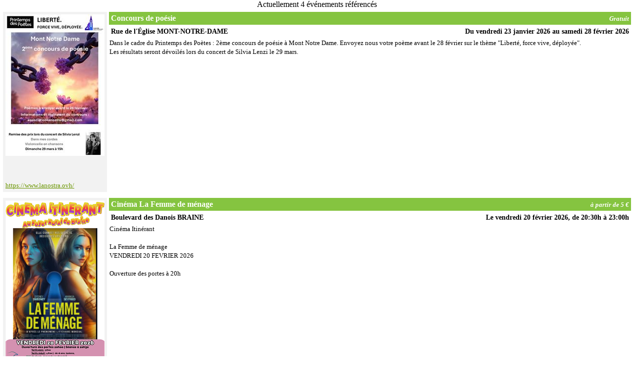

--- FILE ---
content_type: text/html; charset=utf-8
request_url: https://wcf.tourinsoft.com/Syndication/aisne/966a0cc9-2c48-4259-9f2f-bcfd596bd389/object/0
body_size: 4825
content:
<!DOCTYPE html><html>
    <head><title>02ADT FMA site Fort de Condé HTML</title><link type="text/css" rel="stylesheet" href="https://ajax.aspnetcdn.com/ajax/jquery.ui/1.8.9/themes/ui-lightness/jquery-ui.css"></link><link type="text/css" rel="stylesheet" title="white" media="screen" href="https://css2.tourinsoft.com/css/css_pirobox/style.css"></link><script type="text/javascript" src="https://ajax.aspnetcdn.com/ajax/jQuery/jquery-1.5.1.min.js"></script><script type="text/javascript" src="https://ajax.aspnetcdn.com/ajax/jquery.ui/1.8.9/jquery-ui.min.js"></script><script type="text/javascript" src="https://ajax.aspnetcdn.com/ajax/jquery.ui/1.8.9/i18n/jquery-ui-i18n.min.js"></script><script type="text/javascript" src="https://ajax.aspnetcdn.com/ajax/jquery.cycle/2.94/jquery.cycle.all.js"></script><script type="text/javascript" src="https://css2.tourinsoft.com/js/pirobox.js"></script><link rel="stylesheet" type="text/css" href="/css/modeles.css" /><script type="text/javascript">
var langueId = 'fr-FR';
</script>
<script type="text/javascript">
$.extend(window,{onReady:function(){$(".bloc").each(bloc_each);$(".commune-complete").each(function(){var n=$(this);n.autocomplete({source:"commune?name="+n.attr("name"),minLength:2})});$("div.left,div.right").height($("div.content").height());panier_init()},bloc_each:function(){var n=$(this);n.find(".vide").length>0&&n.find(".pasvide").length==0&&n.hide()},panier_init:function(){$(".BoutonRetirer").hide();var n=readCookie("cPanier");n&&$(n.split(",")).each(function(n,t){$(".BoutonAjouter[data-info='"+t+"']").hide();$(".BoutonRetirer[data-info='"+t+"']").show()});$(".BoutonAjouter, .BoutonRetirer").live("click",ajouterRetirerBouton_onClick);$(".panierValider").live("click",panierValider_onClick)},ajouterRetirerBouton_onClick:function(){var i=$(this).attr("class")=="BoutonAjouter",n=$(this).attr("data-info"),r=readCookie("cPanier"),t;r?i?createCookie("cPanier",r+","+n,1):(t=r.split(","),t=jQuery.grep(t,function(t){return t!=n}),createCookie("cPanier",t.join(","),1)):i?createCookie("cPanier",n,1):alert("Cookie non présent et retrait d'un element ? Nous avons un problème !");$(this).hide();i?$("a[data-info='"+n+"'][class$='Retirer']").show():$("a[data-info='"+n+"'][class$='Ajouter']").show()},panierValider_onClick:function(){var t=$(this),n=t.attr("href"),r=t.attr("data-info"),i=readCookie("cPanier");if(i){if(r>0&&i.split(",").length>r)return alert(ResourcesPanier.tropElem),!1;n.indexOf("?")!=-1&&(n=n.substr(0,n.indexOf("?")));n+="?";n+="panier="+i;t.attr("href",n)}else return alert("Veuillez choisir au moins un élément."),!1},createCookie:function(n,t,i){var r,u;i?(r=new Date,r.setTime(r.getTime()+i*36e5),u="; expires="+r.toGMTString()):u="";document.cookie=n+"="+t+u+"; SameSite=None; Secure; path=/"},readCookie:function(n){for(var t,r=n+"=",u=document.cookie.split(";"),i=0;i<u.length;i++){for(t=u[i];t.charAt(0)==" ";)t=t.substring(1,t.length);if(t.indexOf(r)==0)return t.substring(r.length,t.length)}return null},eraseCookie:function(n){createCookie(n,"",-1)}});$(document).ready(onReady)
</script>
<link rel="stylesheet" type="text/css" href="/syndication/css/0/0/0/0/" />
</head>
    <body><div align="center">Actuellement 4 événements référencés</div>
        <table style="width: 100%;">
            <tbody>
                <tr>
                    <td>
                    <table style="width: 100%;">
                        <tbody>
                            <tr>
                                <td style="width: 200px; text-align: left; vertical-align: top;">
                                <table style="width: 100%; background-color: #f2f2f2;" cellspacing="0" cellpadding="5">
                                    <tbody>
                                        <tr>
                                            <td style="text-align: left; vertical-align: top; background-color: #f2f2f2;"><img src="http://aisne.media.tourinsoft.com/upload/affiche-concours-de-poesie.jpg?width=200" /><span class="pasvide"></span><br>
                                            </td>
                                        </tr>
                                        <tr>
                                            <td style="background-color: #f2f2f2;"><font face="Segoe UI" style="font-size: 13px;"><span class="vide"></span><br>
                                            <span class="vide"></span><br>
                                            <a href="https://www.lanostra.ovh/"target="_blank"><font color="6a9500">https://www.lanostra.ovh/</font></a><span class="pasvide"></span></font><br>
                                            </td>
                                        </tr>
                                    </tbody>
                                </table>
                                </td>
                                <td style="text-align: left; vertical-align: top;">
                                <table style="width: 100%;" cellspacing="0">
                                    <tbody>
                                        <tr>
                                            <td style="width: 40%; background-color: #85c440;" colspan="2"><strong>
                                            <table style="width: 100%;">
                                                <tbody>
                                                    <tr>
                                                        <td><strong><font face="Segoe UI" color="#ffffff">Concours de poésie<span class="pasvide"></span></font></strong><br>
                                                        </td>
                                                        <td style="text-align: right; width: 30%;"><font face="Segoe UI" style="font-size: 13px;"><em><font color="#ffffff"><span class="vide"></span>Gratuit<span class="pasvide"></span></font></em><br>
                                                        </font></td>
                                                    </tr>
                                                </tbody>
                                            </table>
                                            </strong></td>
                                        </tr>
                                        <tr>
                                            <td colspan="2"><strong>
                                            <table style="width: 100%;">
                                                <tbody>
                                                    <tr>
                                                        <td style="width: 30%; text-align: left; vertical-align: top;"><font style="font-size: 14px;" face="Segoe UI"><strong>Rue de l'Église<span class="pasvide"></span>&nbsp;MONT-NOTRE-DAME<span class="pasvide"></span></strong><br>
                                                        </font></td>
                                                        <td style="text-align: right; vertical-align: top;"><strong><font style="font-size: 14px;" face="Segoe UI">Du vendredi 23 janvier 2026 au samedi 28 février 2026<span class="pasvide"></span></font></strong><br>
                                                        </td>
                                                    </tr>
                                                </tbody>
                                            </table>
                                            </strong>
                                            </td>
                                        </tr>
                                        <tr>
                                            <td colspan="2"><font face="Segoe UI" style="font-size: 13px;">Dans le cadre du Printemps des Poètes : 2ème concours de poésie à Mont Notre Dame.  Envoyez nous votre poème avant le 28 février sur le thème "Liberté, force vive, déployée".<br/>Les résultats seront dévoilés lors du concert de Silvia Lenzi le 29 mars.<span class="pasvide"></span><br>
                                            </font></td>
                                        </tr>
                                    </tbody>
                                </table>
                                </td>
                            </tr>
                        </tbody>
                    </table>
                    </td>
                </tr>
            </tbody>
        </table>
    
        <table style="width: 100%;">
            <tbody>
                <tr>
                    <td>
                    <table style="width: 100%;">
                        <tbody>
                            <tr>
                                <td style="width: 200px; text-align: left; vertical-align: top;">
                                <table style="width: 100%; background-color: #f2f2f2;" cellspacing="0" cellpadding="5">
                                    <tbody>
                                        <tr>
                                            <td style="text-align: left; vertical-align: top; background-color: #f2f2f2;"><img src="http://aisne.media.tourinsoft.com/upload/Cinema-fevrier-SOIR.png?width=200" /><span class="pasvide"></span><br>
                                            </td>
                                        </tr>
                                        <tr>
                                            <td style="background-color: #f2f2f2;"><font face="Segoe UI" style="font-size: 13px;"><span class="vide"></span><br>
                                            <span class="vide"></span><br>
                                            <span class="vide"></span></font><br>
                                            </td>
                                        </tr>
                                    </tbody>
                                </table>
                                </td>
                                <td style="text-align: left; vertical-align: top;">
                                <table style="width: 100%;" cellspacing="0">
                                    <tbody>
                                        <tr>
                                            <td style="width: 40%; background-color: #85c440;" colspan="2"><strong>
                                            <table style="width: 100%;">
                                                <tbody>
                                                    <tr>
                                                        <td><strong><font face="Segoe UI" color="#ffffff">Cinéma La Femme de ménage<span class="pasvide"></span></font></strong><br>
                                                        </td>
                                                        <td style="text-align: right; width: 30%;"><font face="Segoe UI" style="font-size: 13px;"><em><font color="#ffffff">&agrave; partir de&nbsp;5 &euro;<span class="pasvide"></span><span class="vide"></span></font></em><br>
                                                        </font></td>
                                                    </tr>
                                                </tbody>
                                            </table>
                                            </strong></td>
                                        </tr>
                                        <tr>
                                            <td colspan="2"><strong>
                                            <table style="width: 100%;">
                                                <tbody>
                                                    <tr>
                                                        <td style="width: 30%; text-align: left; vertical-align: top;"><font style="font-size: 14px;" face="Segoe UI"><strong>Boulevard des Danois<span class="pasvide"></span>&nbsp;BRAINE<span class="pasvide"></span></strong><br>
                                                        </font></td>
                                                        <td style="text-align: right; vertical-align: top;"><strong><font style="font-size: 14px;" face="Segoe UI">Le vendredi 20 février 2026, de 20:30h &agrave; 23:00h<span class="pasvide"></span></font></strong><br>
                                                        </td>
                                                    </tr>
                                                </tbody>
                                            </table>
                                            </strong>
                                            </td>
                                        </tr>
                                        <tr>
                                            <td colspan="2"><font face="Segoe UI" style="font-size: 13px;">Cinéma Itinérant<br/><br/>La Femme de ménage<br/>VENDREDI 20 FEVRIER 2026<br/><br/>Ouverture des portes à 20h<span class="pasvide"></span><br>
                                            </font></td>
                                        </tr>
                                    </tbody>
                                </table>
                                </td>
                            </tr>
                        </tbody>
                    </table>
                    </td>
                </tr>
            </tbody>
        </table>
    
        <table style="width: 100%;">
            <tbody>
                <tr>
                    <td>
                    <table style="width: 100%;">
                        <tbody>
                            <tr>
                                <td style="width: 200px; text-align: left; vertical-align: top;">
                                <table style="width: 100%; background-color: #f2f2f2;" cellspacing="0" cellpadding="5">
                                    <tbody>
                                        <tr>
                                            <td style="text-align: left; vertical-align: top; background-color: #f2f2f2;"><img src="http://aisne.media.tourinsoft.com/upload/cinema-strip-64074-1280.jpg?width=200" /><span class="pasvide"></span><br>
                                            </td>
                                        </tr>
                                        <tr>
                                            <td style="background-color: #f2f2f2;"><font face="Segoe UI" style="font-size: 13px;"><span class="vide"></span><br>
                                            <span class="vide"></span><br>
                                            <span class="vide"></span></font><br>
                                            </td>
                                        </tr>
                                    </tbody>
                                </table>
                                </td>
                                <td style="text-align: left; vertical-align: top;">
                                <table style="width: 100%;" cellspacing="0">
                                    <tbody>
                                        <tr>
                                            <td style="width: 40%; background-color: #85c440;" colspan="2"><strong>
                                            <table style="width: 100%;">
                                                <tbody>
                                                    <tr>
                                                        <td><strong><font face="Segoe UI" color="#ffffff">CINEMA TAFITI<span class="pasvide"></span></font></strong><br>
                                                        </td>
                                                        <td style="text-align: right; width: 30%;"><font face="Segoe UI" style="font-size: 13px;"><em><font color="#ffffff">&agrave; partir de&nbsp;5 &euro;<span class="pasvide"></span><span class="vide"></span></font></em><br>
                                                        </font></td>
                                                    </tr>
                                                </tbody>
                                            </table>
                                            </strong></td>
                                        </tr>
                                        <tr>
                                            <td colspan="2"><strong>
                                            <table style="width: 100%;">
                                                <tbody>
                                                    <tr>
                                                        <td style="width: 30%; text-align: left; vertical-align: top;"><font style="font-size: 14px;" face="Segoe UI"><strong>Boulevard des Danois<span class="pasvide"></span>&nbsp;BRAINE<span class="pasvide"></span></strong><br>
                                                        </font></td>
                                                        <td style="text-align: right; vertical-align: top;"><strong><font style="font-size: 14px;" face="Segoe UI">Le vendredi 20 février 2026, de 14:30h &agrave; 16:30h<span class="pasvide"></span></font></strong><br>
                                                        </td>
                                                    </tr>
                                                </tbody>
                                            </table>
                                            </strong>
                                            </td>
                                        </tr>
                                        <tr>
                                            <td colspan="2"><font face="Segoe UI" style="font-size: 13px;">Cinéma Itinérant<br/><br/>Dessin animé : TAFITI<br/><br/>Vendredi 20 février 2026<br/>Ouverture des portes à 14h00 pour séance à 14h30<span class="pasvide"></span><br>
                                            </font></td>
                                        </tr>
                                    </tbody>
                                </table>
                                </td>
                            </tr>
                        </tbody>
                    </table>
                    </td>
                </tr>
            </tbody>
        </table>
    
        <table style="width: 100%;">
            <tbody>
                <tr>
                    <td>
                    <table style="width: 100%;">
                        <tbody>
                            <tr>
                                <td style="width: 200px; text-align: left; vertical-align: top;">
                                <table style="width: 100%; background-color: #f2f2f2;" cellspacing="0" cellpadding="5">
                                    <tbody>
                                        <tr>
                                            <td style="text-align: left; vertical-align: top; background-color: #f2f2f2;"><img src="http://aisne.media.tourinsoft.com/upload/affiche-concert-Silvia-Lenzi.jpg?width=200" /><span class="pasvide"></span><br>
                                            </td>
                                        </tr>
                                        <tr>
                                            <td style="background-color: #f2f2f2;"><font face="Segoe UI" style="font-size: 13px;"><span class="vide"></span><br>
                                            <span class="vide"></span><br>
                                            <a href="https://www.lanostra.ovh/"target="_blank"><font color="6a9500">https://www.lanostra.ovh/</font></a><span class="pasvide"></span></font><br>
                                            </td>
                                        </tr>
                                    </tbody>
                                </table>
                                </td>
                                <td style="text-align: left; vertical-align: top;">
                                <table style="width: 100%;" cellspacing="0">
                                    <tbody>
                                        <tr>
                                            <td style="width: 40%; background-color: #85c440;" colspan="2"><strong>
                                            <table style="width: 100%;">
                                                <tbody>
                                                    <tr>
                                                        <td><strong><font face="Segoe UI" color="#ffffff">Concert Silvia Lenzi<span class="pasvide"></span></font></strong><br>
                                                        </td>
                                                        <td style="text-align: right; width: 30%;"><font face="Segoe UI" style="font-size: 13px;"><em><font color="#ffffff"><span class="vide"></span><span class="vide"></span></font></em><br>
                                                        </font></td>
                                                    </tr>
                                                </tbody>
                                            </table>
                                            </strong></td>
                                        </tr>
                                        <tr>
                                            <td colspan="2"><strong>
                                            <table style="width: 100%;">
                                                <tbody>
                                                    <tr>
                                                        <td style="width: 30%; text-align: left; vertical-align: top;"><font style="font-size: 14px;" face="Segoe UI"><strong>Rue de l'Église<span class="pasvide"></span>&nbsp;MONT-NOTRE-DAME<span class="pasvide"></span></strong><br>
                                                        </font></td>
                                                        <td style="text-align: right; vertical-align: top;"><strong><font style="font-size: 14px;" face="Segoe UI">Le dimanche 29 mars 2026, de 15:00h &agrave; 16:30h<span class="pasvide"></span></font></strong><br>
                                                        </td>
                                                    </tr>
                                                </tbody>
                                            </table>
                                            </strong>
                                            </td>
                                        </tr>
                                        <tr>
                                            <td colspan="2"><font face="Segoe UI" style="font-size: 13px;">Une Italienne amoureuse de la chanson française, voilà qui n’est pas banal ! Silvia Lenzi, violoncelliste et gambiste, n’imaginait pas pousser un jour la chansonnette au-delà de sa salle de bains. L’idée d’un spectacle s’imposera à la suite de deux rencontres. Des chansons connues revisitées, d’autres originales et contemporaines, cohabitent le temps d’un concert inédit. L’accompagnement au violoncelle, tantôt épuré tantôt plus fourni, soutient et enrichit le texte en tirant parti de toute la palette de l’instrument. Par des incursions inattendues, la musique classique s’invite parfois pour renforcer la puissance des chansons. Dans mes cordes prouve que les plus grands (Brassens, Brel, Ferré, Reggiani, etc.) sont toujours actuels.<br/><br/>Réservation conseillée, participation libre.<br/><br/>Remise des prix du concours de poésie lors du concert.<span class="pasvide"></span><br>
                                            </font></td>
                                        </tr>
                                    </tbody>
                                </table>
                                </td>
                            </tr>
                        </tbody>
                    </table>
                    </td>
                </tr>
            </tbody>
        </table>
    </body>
</html>

--- FILE ---
content_type: text/css
request_url: https://wcf.tourinsoft.com/css/modeles.css
body_size: 1019
content:
/* NAVIGATION 1 */

.modele-navigation1 {
	font-family: verdana;
	font-size: 11px;
	font-weight: bold;
	text-align: center;
	padding: 2px 0px 3px 0px;
	margin: 10px 0px 10px 0px;
}
.modele-navigation1 * {
	color: #ffffff !important;
}
.modele-navigation1 div {
	-webkit-border-radius: 9px; /* Chrome */
	-moz-border-radius: 9px; /* Firefox */
	border-radius: 9px;
	padding: 2px 10px 3px 10px;
	margin: 0px 5px 0px 5px;
	display: inline;
}
.modele-navigation1 span {
	display: none;
}
.modele-navigation1 a {
	font-weight: normal;
	text-decoration: none;
}
.modele-navigation1 a:hover {
	text-decoration: underline;
}
.modele-navigation1 .modele-validation a {
	font-weight: bold;
	text-transform: uppercase;
}
.modele-navigation1 .modele-retour:hover,
.modele-navigation1 .modele-validation:hover {
	background-image: -webkit-linear-gradient(top, rgba(255, 255, 255, 0.2) 0, rgba(255, 255, 255, 0.2) 100%);
	background-image:    -moz-linear-gradient(top, rgba(255, 255, 255, 0.2) 0, rgba(255, 255, 255, 0.2) 100%);
	background-image:     -ms-linear-gradient(top, rgba(255, 255, 255, 0.2) 0, rgba(255, 255, 255, 0.2) 100%);
	background-image:      -o-linear-gradient(top, rgba(255, 255, 255, 0.2) 0, rgba(255, 255, 255, 0.2) 100%);
	background-image:         linear-gradient(top, rgba(255, 255, 255, 0.2) 0, rgba(255, 255, 255, 0.2) 100%);
}
.modele-navigation1 .modele-retour a:hover,
.modele-navigation1 .modele-validation a:hover {
	text-decoration: none;
}
.modele-navigation1 .modele-image {
	-webkit-border-radius: none; /* Chrome */
	-moz-border-radius: none; /* Firefox */
	border-radius: none;
	padding: 0;
}
.modele-navigation1 .modele-image img {
	vertical-align: middle;
	border: none;
}

/* NAVIGATION 2 */

.modele-navigation2 {
	font-family: verdana;
	font-size: 11px;
	font-weight: bold;
	text-align: center;
	padding: 2px 0px 3px 0px;
	margin: 10px 0px 10px 0px;
}
.modele-navigation2 * {
	color: #000000 !important;
}
.modele-navigation2 div {
	-webkit-border-radius: 9px; /* Chrome */
	-moz-border-radius: 9px; /* Firefox */
	border-radius: 9px;
	padding: 2px 10px 3px 10px;
	margin: 0px 5px 0px 5px;
	display: inline;
}
.modele-navigation2 span {
	display: none;
}
.modele-navigation2 a {
	font-weight: normal;
	text-decoration: none;
}
.modele-navigation2 a:hover {
	text-decoration: underline;
}
.modele-navigation2 .modele-validation a {
	font-weight: bold;
	text-transform: uppercase;
}
.modele-navigation2 .modele-retour:hover,
.modele-navigation2 .modele-validation:hover {
	background-image: -webkit-linear-gradient(top, rgba(0, 0, 0, 0.1) 0, rgba(0, 0, 0, 0.1) 100%);
	background-image:    -moz-linear-gradient(top, rgba(0, 0, 0, 0.1) 0, rgba(0, 0, 0, 0.1) 100%);
	background-image:     -ms-linear-gradient(top, rgba(0, 0, 0, 0.1) 0, rgba(0, 0, 0, 0.1) 100%);
	background-image:      -o-linear-gradient(top, rgba(0, 0, 0, 0.1) 0, rgba(0, 0, 0, 0.1) 100%);
	background-image:         linear-gradient(top, rgba(0, 0, 0, 0.1) 0, rgba(0, 0, 0, 0.1) 100%);
}
.modele-navigation2 .modele-retour a:hover,
.modele-navigation2 .modele-validation a:hover {
	text-decoration: none;
}
.modele-navigation2 .modele-image {
	-webkit-border-radius: none; /* Chrome */
	-moz-border-radius: none; /* Firefox */
	border-radius: none;
	padding: 0;
}
.modele-navigation2 .modele-image img {
	vertical-align: middle;
	border: none;
}

/****************************************************************************************************/

.modele-navigation {
	font-family: verdana;
	font-size: 11px;
	text-align: center;
	padding: 2px 0px 3px 0px;
	margin: 10px 0px 10px 0px;
}
.modele-navigation div {
	margin: 0px 5px 0px 5px;
	display: inline;
}
.modele-navigation .modele-pagination1,
.modele-navigation .modele-pagination2 {
	font-weight: bold;
	-webkit-border-radius: 9px; /* Chrome */
	-moz-border-radius: 9px; /* Firefox */
	border-radius: 9px;
	padding: 2px 10px 3px 10px;
}
.modele-navigation .modele-pagination1,
.modele-navigation .modele-pagination1 * {
	color: #ffffff !important;
}
.modele-navigation .modele-pagination2,
.modele-navigation .modele-pagination2 * {
	color: #000000 !important;
}
.modele-navigation .modele-pagination1 span,
.modele-navigation .modele-pagination2 span {
	display: none;
}
.modele-navigation .modele-pagination1 a,
.modele-navigation .modele-pagination2 a {
	font-weight: normal;
	text-decoration: none;
}
.modele-navigation .modele-pagination1 a:hover,
.modele-navigation .modele-pagination2 a:hover {
	text-decoration: underline;
}
.modele-navigation img {
	vertical-align: middle;
	border: none;
}